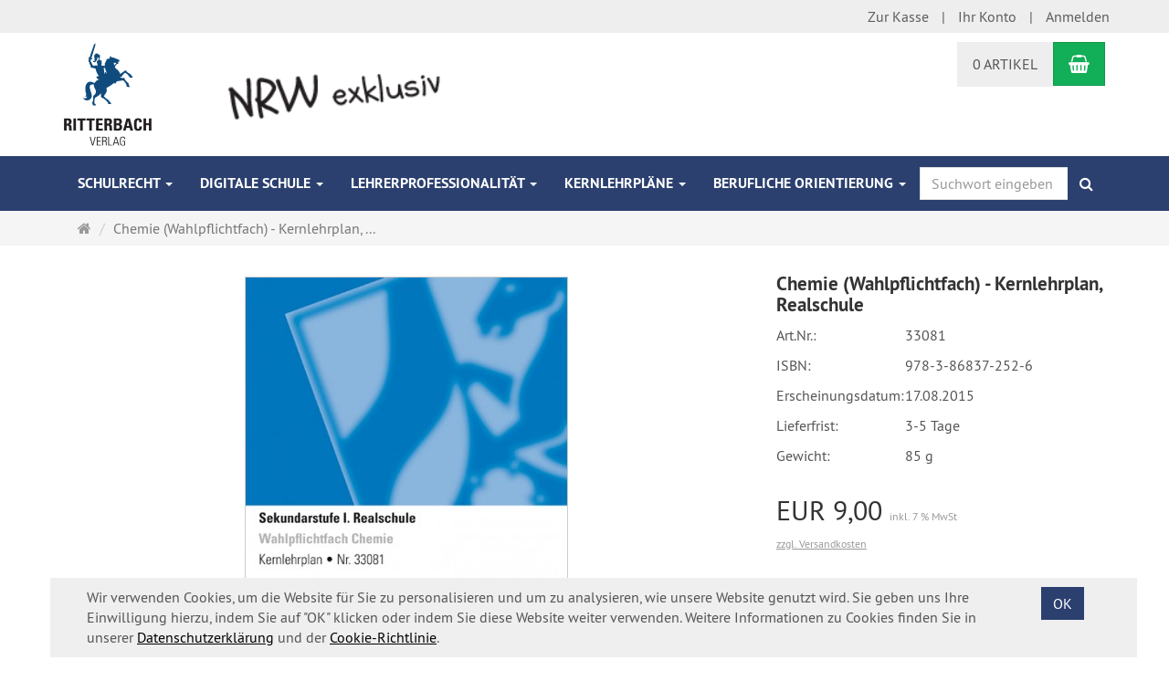

--- FILE ---
content_type: text/html; charset=utf-8
request_url: https://www.schul-welt.de/de/chemie-wahlpflichtfach-kernlehrplan-realschule.html
body_size: 8028
content:
<!DOCTYPE html>
<html lang="de">
<head>
<meta http-equiv="Content-Type" content="text/html; charset=utf-8" />
<base href="https://www.schul-welt.de/" />
<title>Chemie (Wahlpflichtfach) - Kernlehrplan, Realschule-33081</title>
<link rel="canonical" href="https://www.schul-welt.de/de/chemie-wahlpflichtfach-kernlehrplan-realschule.html" />
<meta name="robots" content="index,follow" />
<meta name="company" content="Ritterbach Verlag GmbH" />
<meta name="author" content="Peter Quaglia" />
<meta name="reply-to" content="service@ritterbach.de" />
<meta name="description" content="Im Wahlpflichtunterricht erhalten Schülerinnen und Schüler Möglichkeiten, in ihrer schulischen Entwicklung Schwerpunkte entsprechend ihrer inpiduellen Fähigkeiten" />
<meta name="keywords" content="Kompetenzerwartungen,Schwerpunkte,Fächer,Inhaltsfelder,Jahrgangsstufe,Kernlehrpläne,Kompetenzbereiche,Progressionsstufe,inhaltliche,kompetenzorientierte,Anhang,Aufgaben,Chemie,Entwicklung,Faches,Fähigkeiten,Inhalt,Jahren,Konzept,Leistungsbewertung,Lernerfolgsüberprüfung" />
<meta name="generator" content="xt:Commerce 5 - 5.0.08" />




<meta http-equiv="X-UA-Compatible" content="IE=edge" />
<meta name="viewport" content="width=device-width, initial-scale=1, maximum-scale=1, user-scalable=no">
<script src="https://www.google.com/recaptcha/api.js?hl=de"></script>



<!-- HTML5 shiv IE8 support of HTML5 elements -->
<!--[if lt IE 9]>
<script type="text/javascript" src="templates/xt_rv/components/html5shiv/dist/html5shiv.min.js"></script>
<![endif]-->

<!-- jQuery independent load -->
<script type="text/javascript" src="templates/xt_rv/components/jquery/dist/jquery.min.js"></script>
<link rel="stylesheet" type="text/css" href="https://www.schul-welt.de/templates/xt_rv/css/Template.css" />
<link rel="stylesheet" type="text/css" href="https://www.schul-welt.de/templates/xt_rv/css/stylesheet.css" />
<link rel="stylesheet" type="text/css" href="https://www.schul-welt.de/templates/xt_rv/components/eonasdan-bootstrap-datetimepicker/build/css/bootstrap-datetimepicker.min.css" />
<link rel="stylesheet" type="text/css" href="https://www.schul-welt.de/templates/xt_rv/components/lightgallery/dist/css/lightgallery.min.css" />
<link rel="stylesheet" type="text/css" href="https://www.schul-welt.de/templates/xt_rv/components/lightgallery/dist/css/lg-transitions.min.css" />
<link rel="stylesheet" type="text/css" href="https://www.schul-welt.de/templates/xt_rv/components/OwlCarousel/owl-carousel/owl.carousel.css" />
<link rel="stylesheet" type="text/css" href="https://www.schul-welt.de/templates/xt_rv/components/OwlCarousel/owl-carousel/owl.transitions.css" />
<link rel="stylesheet" type="text/css" href="https://www.schul-welt.de/plugins/xt_master_slave/css/master_slave.css" />
<link rel="stylesheet" type="text/css" href="https://www.schul-welt.de/templates/xt_rv/components/OwlCarousel/owl-carousel/owl.theme.css" />
<link rel="shortcut icon" href="https://www.schul-welt.de/media/logo/favicon.ico" type="image/x-icon" />
<link rel="icon" href="https://www.schul-welt.de/media/logo/favicon.png" type="image/png" />
</head>
<body><div class="loader_white" id="loader_white"></div><div class="cart_ajax_box" id ="cart_ajax_box" ></div>    
<!-- Respond.js IE8 support of media queries -->
<!--[if lt IE 9]>
<script type="text/javascript" src="templates/xt_rv/components/Respond/dest/respond.min.js"></script>
<![endif]-->
<script src='https://js.hcaptcha.com/1/api.js' async defer></script>
<script type="application/ld+json">
{
	"@context": "http://schema.org",
	"@type": "Organization",
	"url": "http://www.schul-welt.de/",
	"address": {
    "@type": "PostalAddress",
    "addressLocality": "Erftstadt, Germany",
    "postalCode": "50374",
    "streetAddress": "Friedrich-Ebert-Str. 104"
  },
  "email": "service(at)ritterbach.de",
  "faxNumber": "( 49 ) 22 35 99 01 11 3",
  "name": "Ritterbach Verlag GmbH",
  "telephone": "( 49 ) 22 35 99 01 10"
}
</script>
<script type="application/ld+json">
{
	"@context": "http://schema.org",
	"@type": "WebSite",
	"url": "http://www.schul-welt.de/de/search",
	"potentialAction": {
	  "@type": "SearchAction",
	  "target": "http://www.schul-welt.de/de/search?page=search&page_action=query&desc=on&sdesc=on&keywords={keywords}",
	  "query-input": "required name=keywords"
	}
}
</script>

<div id="site-wrap" class="product-wrap subpage-wrap">
            <header id="header">
			<div class="container">
				<div class="row justify-content-lg-center" id="privacypolicy">
					<div class="container">
						<div class="mt-3 col col-lg-11 col-xs-10">
							<p>Wir verwenden Cookies, um die Website für Sie zu personalisieren und um zu analysieren, wie unsere Website genutzt wird. Sie geben uns Ihre Einwilligung hierzu, indem Sie auf "OK" klicken oder indem Sie diese Website weiter verwenden. Weitere Informationen zu Cookies finden Sie in unserer <a href="/de/datenschutzerklaerung.html" target="_blank">Datenschutzerklärung</a> und der <a href="/de/cookie-richtlinie.html" target="_blank">Cookie-Richtlinie</a>.</p>
						</div>
						<div class="mt-3 col-lg-1 col-xs-2">
							<button id="acceptButtonCookiePolicy" class="btn btn-primary pink">OK</button>
						</div>
					</div>
				</div>
			</div>
            <div class="meta-navigation">
                <div class="container clearfix">
                    <ul class="meta list-inline pull-left hidden-xs pull-left">
                        
                        <li></li>
                        <li></li>
                        
                    </ul>
                    <ul class="user list-inline pull-right">
                        
                        <li><a href="https://www.schul-welt.de/de/checkout/shipping">Zur Kasse</a></li>
                                                    <li><a href="https://www.schul-welt.de/de/customer">Ihr Konto</a></li>
														                                <li><a href="https://www.schul-welt.de/de/customer/login" data-toggle="modal" data-target="#loginModal" data-remote="false">Anmelden</a></li>
                                                                            
                    </ul>
                </div>
            </div><!-- .meta-navigation -->
            <div class="header-top">
                <div class="container">
                    <div class="row text-center-xs">
                        <div class="col col-sm-3 col-md-6">
                            <div class="inner branding">
                                <p class="logo">
                                    <a href="https://www.schul-welt.de/" class="text-muted" title="www.schul-welt.de">
                                        <img class="img-responsive hidden-xs" src="media/logo/ritterbach-logo-klein.png" alt="www.schul-welt.de" />
                                        <img class="img-responsive visible-xs" src="/media/images/org/Ritter39_48.jpg" alt="www.schul-welt.de" />
                                    </a>
                                </p>
                                
                                 <p class="sloganritterbach hidden-xs"><img src="/media/images/org/nrw-exklusiv.png" alt="NRW exclusiv"></p>
								 <div class="hidden-xs" style="display:inline-block;left:220px;bottom:20px;float:right;position:relative;"><!--<a href="http://schuledigital.jetzt" target="_blank"><img src="/media/images/org/Logo_schule-digital.png" alt="SchuleDigital" style="height:40px;"/></a>--></div>
                            </div>
                        </div>
                        <div class="col col-sm-3 col-md-6">
                            <div class="inner top-cart text-right">
								<div class="hidden-xs">
                                    <div class="box-cart">
        <div class="inner btn-group" role="group" aria-label="Warenkorb">
                            <a href="https://www.schul-welt.de/de/cart" type="button" class="btn btn-default btn-left hidden-xs">
                    0 Artikel
                </a>
                <a href="https://www.schul-welt.de/de/cart" type="button" class="btn btn-cart btn-left visible-xs">
                    0 Artikel
                </a>
                        <a href="https://www.schul-welt.de/de/cart" type="button" class="btn btn-cart btn-right" title="Warenkorb" data-toggle="tooltip" data-placement="auto">
                <i class="fa fa-shopping-basket"></i>
                <span class="sr-only">Warenkorb</span>
            </a>
        </div>
    </div>

								</div>
                            </div>
                        </div>
                    </div>
                </div>
            </div><!-- .header-top -->
            <div id="navbar" class="main-navigation navbar navbar-default" role="navigation">
                <div class="container">
                    <div class="navbar-header">
						<button type="button" class="navbar-toggle" data-toggle="collapse" data-target="#header .main-navigation .navbar-collapse">
                            <span class="sr-only">Navigation</span>
                            <span class="burger pull-left">
                                <span class="icon-bar"></span>
                                <span class="icon-bar"></span>
                                <span class="icon-bar"></span>
                            </span>
                            <span class="caret pull-left"></span>
                        </button>
						<a id="navbar-brand" class="navbar-brand" rel="home" href="#" title="Ritterbach Verlag GmbH">
							<img style="max-width:100px; margin-top: -6px;"
								 src="/templates/xt_rv/img/logos/ritterbach-logo-icon.png">
						</a>
                        <div class="navbar-search visible-float-breakpoint">
                            <div class="box-search">
    <form class="search-box-form" name="search_box3" action="https://www.schul-welt.de/de/search?info=1756" method="get" role="form" >
        <input type="hidden" name="page" value="search" id="page4"  />
        <input type="hidden" name="page_action" value="query" id="page_action5"  />
        <input type="hidden" name="desc" value="on" id="desc6"  />
        <input type="hidden" name="sdesc" value="on" id="sdesc7"  />
        <div class="input-group">
            <input type="text" name="keywords" class="form-control keywords" value="" placeholder="Suchwort eingeben" />
            <span class="input-group-btn">
                <button type="submit" class="submit-button btn btn-primary" title="Suchen" data-toggle="tooltip" data-placement="auto">
                    <i class="fa fa-search"></i>
                    <span class="sr-only">Suchen</span>
                </button>
            </span>
        </div>
    </form>
</div>
                        </div>
                    </div>
                    <div class="navbar-collapse collapse">
                            
        <ul class="nav navbar-nav">
                            <li id="cid-84" class="level-1 lang-de first dropdown">
                    <a class="dropdown-toggle" href="https://www.schul-welt.de/de/schulrecht.html" data-toggle="dropdown">
                        Schulrecht
                        <b class="caret"></b>                    </a>
                                            <ul class="dropdown-menu">
                                                                                                <li>
                                        <a href="https://www.schul-welt.de/de/schulrecht/schulrecht-bass.html">Zeitschriften &amp; Periodika</a>
                                    </li>
                                                                                                                                <li>
                                        <a href="https://www.schul-welt.de/de/schulrecht/schulrecht-rechtsgrundlagen.html">Schulvorschriften NRW</a>
                                    </li>
                                                                                                                                <li>
                                        <a href="https://www.schul-welt.de/de/schulrecht/schulrecht-baz.html">Themenhefte </a>
                                    </li>
                                                                                                                                <li>
                                        <a href="https://www.schul-welt.de/de/schulrecht/schulrecht-literatur.html">Bücher </a>
                                    </li>
                                                                                        <li class="static divider hidden-float-breakpoint"></li>
                            <li class="static">
                                <a class="dropdown-header" href="https://www.schul-welt.de/de/schulrecht.html">
                                    <i class="fa fa-caret-right"></i>&nbsp;
                                    Mehr Details:&nbsp;
                                    <span class="text-uppercase text-primary">Schulrecht</span>
                                </a>
                            </li>
                        </ul>
                                    </li>
                            <li id="cid-130" class="level-1 lang-de dropdown">
                    <a class="dropdown-toggle" href="https://www.schul-welt.de/de/schuledigital.html" data-toggle="dropdown">
                        Digitale Schule
                        <b class="caret"></b>                    </a>
                                            <ul class="dropdown-menu">
                                                                                                <li>
                                        <a href="https://www.schul-welt.de/de/online.html">Fortbildungsportal</a>
                                    </li>
                                                                                                                                <li>
                                        <a href="https://www.schul-welt.de/de/schuledigital/die-bass-a-z-einzelhefte.html">Themenhefte</a>
                                    </li>
                                                                                        <li class="static divider hidden-float-breakpoint"></li>
                            <li class="static">
                                <a class="dropdown-header" href="https://www.schul-welt.de/de/schuledigital.html">
                                    <i class="fa fa-caret-right"></i>&nbsp;
                                    Mehr Details:&nbsp;
                                    <span class="text-uppercase text-primary">Digitale Schule</span>
                                </a>
                            </li>
                        </ul>
                                    </li>
                            <li id="cid-83" class="level-1 lang-de dropdown">
                    <a class="dropdown-toggle" href="https://www.schul-welt.de/de/literatur.html" data-toggle="dropdown">
                        Lehrerprofessionalität
                        <b class="caret"></b>                    </a>
                                            <ul class="dropdown-menu">
                                                                                                <li>
                                        <a href="https://www.schul-welt.de/de/literatur/literatur-lp.html">Bücher</a>
                                    </li>
                                                                                                                                <li>
                                        <a href="https://www.schul-welt.de/de/literatur/themenhefte.html">Themenhefte</a>
                                    </li>
                                                                                                                                <li>
                                        <a href="https://www.schul-welt.de/de/literatur/abonnements.html">Zeitschriften &amp; Periodika</a>
                                    </li>
                                                                                                                                <li>
                                        <a href="https://www.schul-welt.de/de/msw.html">Handreichungen </a>
                                    </li>
                                                                                        <li class="static divider hidden-float-breakpoint"></li>
                            <li class="static">
                                <a class="dropdown-header" href="https://www.schul-welt.de/de/literatur.html">
                                    <i class="fa fa-caret-right"></i>&nbsp;
                                    Mehr Details:&nbsp;
                                    <span class="text-uppercase text-primary">Lehrerprofessionalität</span>
                                </a>
                            </li>
                        </ul>
                                    </li>
                            <li id="cid-82" class="level-1 lang-de dropdown">
                    <a class="dropdown-toggle" href="https://www.schul-welt.de/de/kernlehrplaene.html" data-toggle="dropdown">
                        Kernlehrpläne
                        <b class="caret"></b>                    </a>
                                            <ul class="dropdown-menu">
                                                                                                <li>
                                        <a href="https://www.schul-welt.de/de/klp/klp-primarstufe.html">Primarstufe Grundschule </a>
                                    </li>
                                                                                                                                <li>
                                        <a href="https://www.schul-welt.de/de/klp/klp-sek-i.html">Sekundarstufe I</a>
                                    </li>
                                                                                                                                <li>
                                        <a href="https://www.schul-welt.de/de/klp/klp-sek-ii.html">Sekundarstufe II</a>
                                    </li>
                                                                                                                                <li>
                                        <a href="https://www.schul-welt.de/de/klp/klp-foerderschule.html">Förderschule</a>
                                    </li>
                                                                                        <li class="static divider hidden-float-breakpoint"></li>
                            <li class="static">
                                <a class="dropdown-header" href="https://www.schul-welt.de/de/kernlehrplaene.html">
                                    <i class="fa fa-caret-right"></i>&nbsp;
                                    Mehr Details:&nbsp;
                                    <span class="text-uppercase text-primary">Kernlehrpläne</span>
                                </a>
                            </li>
                        </ul>
                                    </li>
                            <li id="cid-81" class="level-1 lang-de last dropdown">
                    <a class="dropdown-toggle" href="https://www.schul-welt.de/de/berufswahlpass.html" data-toggle="dropdown">
                        Berufliche Orientierung
                        <b class="caret"></b>                    </a>
                                            <ul class="dropdown-menu">
                                                                                                <li>
                                        <a href="https://www.schul-welt.de/de/berufswahlpass/berufswahlpass.html">Berufswahlpass NRW</a>
                                    </li>
                                                                                                                                <li>
                                        <a href="https://www.schul-welt.de/de/berufswahlpass/buecher.html">Bücher</a>
                                    </li>
                                                                                                                                <li>
                                        <a href="https://www.schul-welt.de/de/berufswahlpass/themenhefte.html">Themenhefte</a>
                                    </li>
                                                                                        <li class="static divider hidden-float-breakpoint"></li>
                            <li class="static">
                                <a class="dropdown-header" href="https://www.schul-welt.de/de/berufswahlpass.html">
                                    <i class="fa fa-caret-right"></i>&nbsp;
                                    Mehr Details:&nbsp;
                                    <span class="text-uppercase text-primary">Berufliche Orientierung</span>
                                </a>
                            </li>
                        </ul>
                                    </li>
                    </ul>

    
						<div class="inner top-search hidden-sm">
							<div class="box-search">
    <form class="search-box-form" name="search_box8" action="https://www.schul-welt.de/de/search?info=1756" method="get" role="form" >
        <input type="hidden" name="page" value="search" id="page9"  />
        <input type="hidden" name="page_action" value="query" id="page_action10"  />
        <input type="hidden" name="desc" value="on" id="desc11"  />
        <input type="hidden" name="sdesc" value="on" id="sdesc12"  />
        <div class="input-group">
            <input type="text" name="keywords" class="form-control keywords" value="" placeholder="Suchwort eingeben" />
            <span class="input-group-btn">
                <button type="submit" class="submit-button btn btn-primary" title="Suchen" data-toggle="tooltip" data-placement="auto">
                    <i class="fa fa-search"></i>
                    <span class="sr-only">Suchen</span>
                </button>
            </span>
        </div>
    </form>
</div>
						</div>
                    </div>
                </div>
				<!-- <div class="center newsletteranmeldung"> -->
				<!-- <a href="https://www.schul-welt.de/de/newsletter-anmeldung.html">NEWSLETTER ABONNIEREN</a> -->
				<!-- </div> -->
            </div><!-- .main-navigation -->
        </header><!-- #header -->

                    <div class="breadcrumb-container">
                <div class="container">
                    <ul class="breadcrumb hidden-xs">
                                        <li class="home"><a href="https://www.schul-welt.de/" title="Startseite" class="text-muted"><i class="fa fa-home"></i><span class="sr-only">Startseite</span></a></li>
                                                            <li class="active" title="Chemie (Wahlpflichtfach) - Kernlehrplan, Realschule">Chemie (Wahlpflichtfach) - Kernlehrplan, ...</li>
                        </ul>
                </div>
            </div>
        
        <noscript>
            <div class="container">
                <div class="alert alert-danger text-center">
                    <p><i class="fa fa-3x fa-exclamation-triangle"></i></p>
                    Um alle Funktionen dieser Website nutzen zu können,<br />sollten Sie <strong>JavaScript in Ihrem Browser aktivieren</strong>.
                </div>
            </div>
        </noscript>

		<div id="navContainer" class="container">
			<ul class="navbar-mega hidden hidden-float-breakpoint with-backdrop-shadow"></ul>
		</div>

		

		        <div id="container" class="container">
            

            			
            <div id="content" class="row">
                <div class="col primary col-sm-12">
                                        <div id="product" class="detail" itemscope="" itemtype="http://schema.org/Book">
    <div class="pinfo row">
        <div class="col col-sm-8 col-md-8">
            <div class="lightgallery product-images row">
                <div class="col col-sm-12">
                    <div class="image product-image center">
                                                    <figure>
                                <a href="https://www.schul-welt.de/media/images/org/4144_0.jpg" class="image-link cursor-zoom" data-type="main">
                                    <span class="img-thumbnail img-label-wrap">
                                        <img src="https://www.schul-welt.de/media/images/info/4144_0.jpg" alt="Chemie (Wahlpflichtfach) - Kernlehrplan, Realschule" itemprop="thumbnailUrl" class="img-responsive image-link">
                                        <div class="product-info-label pos-0">
    </div>
                                    </span>
                                </a>
                            </figure>
                                            </div>
                </div>
                                <hr class="visible-xs">
            </div>
            
        </div>
        <div class="col col-sm-4 col-md-4">
            <div class="product-info">
                                <h1 itemprop="name" class="title h3 text-word-wrap">Chemie (Wahlpflichtfach) - Kernlehrplan, Realschule</h1>
				<div class="productbox">
																				                                    <p class="product-model">
                        <span class="text-medium">Art.Nr.:</span>
                        <span class="">33081</span>
                    </p>
                                					<p class="product-isbn">
						<span class="text-medium">ISBN:</span>
						<span class="" itemprop="isbn">978-3-86837-252-6</span>
					</p>
                												
                					<p class="product-erscheinungsdatum">
						<span class="text-medium">Erscheinungsdatum:</span>
						<span class="" itemprop="datePublished">17.08.2015</span>
					</p>
                									<p class="product-lieferfrist">
						<span class="text-medium">Lieferfrist:</span>
						<span class="">3-5 Tage</span>
					</p>
                									<p class="product-erscheinungsdatum">
						<span class="text-medium">Gewicht:</span>
						<span class="">85 g</span>
					</p>
                                				</div>
                <div class="clearfix"></div>
                                    <div itemprop="offers" itemscope itemtype="http://schema.org/Offer">
                        <span class="hidden" itemprop="priceCurrency">EUR</span>
                        <span class="hidden" itemprop="price">9.00</span>
                        <p class="product-price this">
                            <span class="price-tag">EUR  9,00</span>
                            <br class="visible-xs">
                            <span class="product-tax">inkl. 7 % MwSt</span>
                        </p>
                    </div>
                    <ul class="product-meta-info">
											                            <li class="product-shipping"><a href="https://www.schul-welt.de/de/liefer-und-versandkosten.html" target="_blank" rel="nofollow">zzgl. Versandkosten</a></li>
                        					                                            </ul>
                    
                                <!-- <ul class="product-meta-info bold"> -->
                    <!--  -->
                        <!-- <li class="product-stock-image"> -->
                            <!-- <img src="https://www.schul-welt.de/templates/xt_rv/img/stockrules/rule_1.png" -->
                                 <!-- class="img-responsive cursor-help" -->
                                 <!-- alt="Sofort versandfähig, ausreichende Stückzahl" -->
                                 <!-- title="Sofort versandfähig, ausreichende Stückzahl" -->
                                 <!-- data-toggle="tooltip" /> -->
                            <!-- <span class="sr-only">Sofort versandfähig, ausreichende Stückzahl</span> -->
                        <!-- </li> -->
                    <!--  -->
                    <!--  -->
                    <!--  -->
                        <!-- <li class="product-weight">Gewicht 0.09 kg</li> -->
                    <!--  -->
                <!-- </ul> -->
                                <br />
                                
                
                                                                                                        <hr />
                    <form name="product1" action="https://www.schul-welt.de/de/chemie-wahlpflichtfach-kernlehrplan-realschule.html" method="post" role="form" >
                    <input type="hidden" name="action" value="add_product" id="action2"  />
                    <input type="hidden" name="product" value="1756"  />
                    
                    <div class="add-to-cart clearfix btn-group">
                                                    <div class="pull-left">
                                <label for="form-qty-1756" class="sr-only">Anzahl</label>
																<select id='form-qty-1756' data-size='5' data-width='90' data-style='btn btn-lg btn-default' name="qty" >
								<option value="1" selected="selected" >&nbsp;&nbsp;1</option>
																																<option value="2" >&nbsp;&nbsp;2</option>
																<option value="3" >&nbsp;&nbsp;3</option>
																<option value="4" >&nbsp;&nbsp;4</option>
																<option value="5" >&nbsp;&nbsp;5</option>
																<option value="6" >&nbsp;&nbsp;6</option>
																<option value="7" >&nbsp;&nbsp;7</option>
																<option value="8" >&nbsp;&nbsp;8</option>
																<option value="9" >&nbsp;&nbsp;9</option>
																<option value="10" >&nbsp;&nbsp;10</option>
																<option value="11" >&nbsp;&nbsp;11</option>
																<option value="12" >&nbsp;&nbsp;12</option>
																<option value="13" >&nbsp;&nbsp;13</option>
																<option value="14" >&nbsp;&nbsp;14</option>
																<option value="15" >&nbsp;&nbsp;15</option>
																<option value="16" >&nbsp;&nbsp;16</option>
																<option value="17" >&nbsp;&nbsp;17</option>
																<option value="18" >&nbsp;&nbsp;18</option>
																<option value="19" >&nbsp;&nbsp;19</option>
																<option value="20" >&nbsp;&nbsp;20</option>
																<option value="21" >&nbsp;&nbsp;21</option>
																<option value="22" >&nbsp;&nbsp;22</option>
																<option value="23" >&nbsp;&nbsp;23</option>
																<option value="24" >&nbsp;&nbsp;24</option>
																<option value="25" >&nbsp;&nbsp;25</option>
																<option value="26" >&nbsp;&nbsp;26</option>
																<option value="27" >&nbsp;&nbsp;27</option>
																<option value="28" >&nbsp;&nbsp;28</option>
																<option value="29" >&nbsp;&nbsp;29</option>
																<option value="30" >&nbsp;&nbsp;30</option>
								
																</select>

							</div>
                        
                        <button type="submit" class="btn btn-lg btn-cart pull-left">
                            <span class="hidden-xs hidden-sm"><i class="fa fa-shopping-basket"></i>&nbsp;&nbsp;</span>
                            In den Warenkorb
                        </button>
                    </div>
                    </form>
                				
                                                
            </div>
        </div>
    </div><!-- .pinfo -->

    <div class="pcontent">

        
                    <div id="description" class="textstyles text-word-wrap info-panel">
                <p class="headline"
                   data-toggle="collapse"
                   data-target="#description-collapse"
                   aria-expanded="true"
                   aria-controls="description-collapse">
                    Produktbeschreibung
                </p>
                <div id="description-collapse" itemprop="description" class="collapse collapse-auto-toggle-xs in">
                    <p>Im Wahlpflichtunterricht erhalten Schülerinnen und Schüler Möglichkeiten, in ihrer schulischen Entwicklung Schwerpunkte entsprechend ihrer inpiduellen Fähigkeiten und Neigungen zu setzen. Nachdem in den letzten Jahren für alle Fächer des Pflichtunterrichts kompetenzorientierte Kernlehrpläne entwickelt wurden, wird dieses bewährte Konzept der Standardsetzung nun auf die Fächer des Wahlpflichtbereichs der Realschule übertragen.</p><br />
<p>Inhalt</p><br />
<p>Vorbemerkungen: Kernlehrpläne als kompetenzorientierte Unterrichtsvorgaben<br>1 Aufgaben und Ziele des Wahlpflichtfaches Chemie <br>2 Kompetenzbereiche, Inhaltsfelder und Kompetenzerwartungen <br>2.1 Kompetenzbereiche und Inhaltsfelder des Faches <br>2.2 Kompetenzerwartungen und inhaltliche Schwerpunkte der ersten Progressionsstufe (Jahrgangsstufe 7/8) <br>2.3 Kompetenzerwartungen und inhaltliche Schwerpunkte der zweiten Progressionsstufe (Jahrgangsstufe 9/10) <br>3 Lernerfolgsüberprüfung und Leistungsbewertung <br>4 Anhang</p><br />

                    <div class="clearfix"></div>
                </div>
            </div>
        
        
        
        
        

        
        

    </div>

</div><!-- #product -->

					                </div>
                            </div><!-- #content -->
            
						
			
			
        </div><!-- #container -->
				
        

        <footer id="footer">
            <div class="container">
                <div id="footer-cols">
                    <div class="row">
						<div class="col col-sm-6">
                        </div>
                        <div class="col col-sm-3">
                            
    <div class="contact">
        <p class="headline">Kontakt</p>
        
                    <p><a href="https://www.schul-welt.de/de/kontakt.html"><i class="fa fa-envelope-o"></i> Kontaktformular</a></p>
            </div>

                        </div>
                        <div class="col col-sm-3">
                            
    <div class="info">
        <p class="headline">Informationen</p>
        <ul>
					<li class="level1"><a href="https://www.schul-welt.de/de/unsere-agb.html"  rel="nofollow">AGB</a></li>
					<li class="level1"><a href="https://www.schul-welt.de/de/impressum.html" >Impressum</a></li>
					<li class="level1"><a href="https://www.schul-welt.de/de/lehrplaene.html" >Richtlinien und Lehrpläne des Landes NRW</a></li>
					<li class="level1"><a href="https://www.schul-welt.de/de/kontakt.html"  rel="nofollow">Kontakt</a></li>
					<li class="level1"><a href="https://www.schul-welt.de/de/liefer-und-versandkosten.html"  rel="nofollow">Lieferinformationen</a></li>
					<li class="level1"><a href="https://www.schul-welt.de/de/mediadaten.html"  rel="nofollow">Mediadaten</a></li>
					<li class="level1"><a href="https://www.schul-welt.de/de/datenschutzerklaerung.html"  rel="nofollow">Datenschutzerklärung nach der EU-DSGVO</a></li>
					<li class="level1"><a href="https://www.schul-welt.de/de/einwilligungindatenverarbeitung.html"  rel="nofollow">Einwilligung in Datenverarbeitung</a></li>
					<li class="level1"><a href="https://www.schul-welt.de/de/cookie-richtlinie.html"  rel="nofollow">Cookie-Richtlinie</a></li>
					<li class="level1"><a href="https://www.schul-welt.de/de/zahlungsweisen.html" >Zahlungsarten</a></li>
					<li class="level1"><a href="https://www.schul-welt.de/de/abonnement-kuendigen.html" >Verträge jetzt kündigen</a></li>
					<li class="level1"><a href="https://www.schul-welt.de/de/widerrufsrecht.html"  rel="nofollow">Widerrufsbelehrung</a></li>
		        </ul>
    </div>

                        </div>
						                    </div>

                    <div class="row">
                        <div class="col col-sm-4">
							                        </div>
                        <div class="col col-sm-4">
							                        </div>
                        <div class="col col-sm-4">
														
							
							
                        </div>
                    </div>
                </div>
                <div id="footer-meta" class="text-center text-muted">
                    
                    
                    
                    <img src="cronjob.php" width="1" height="1" alt="" />
                </div>
            </div>
        </footer><!-- #footer -->
		
        <div id="loginModal" class="modal fade" tabindex="-1" role="dialog" aria-hidden="false">
            <div class="modal-dialog">
                <div class="modal-content">
                    <div class="modal-header">
                        <button type="button" class="close" data-dismiss="modal">
                            <span aria-hidden="true">&times;</span>
                            <span class="sr-only">Close</span>
                        </button>
                        <p class="h3 modal-title">Anmelden</p>
                    </div>
                    <div class="modal-body">
                        <div id="box-loginbox" class="clearfix">
    <form name="create_account13" action="https://www.schul-welt.de/de/customer/login" method="post" role="form" >
        <input type="hidden" name="action" value="login" id="action14"  />
        <input type="hidden" name="link_target" value="index" id="link_target15"  />
		<!-- <div class="form-group row"> -->
			<!-- <div class="col col-md-12"> -->
				<!-- <div class="info-text alert alert-warning btn-bass">Zum Start ins neue Schuljahr 2017/2018 gibt es einen neuen Schul-Welt-Shop.<br /> -->
				<!-- Sie sind bereits Kunde? Geben Sie sich bitte bei Ihrem ersten Einkauf einmalig ein neues Passwort.<br /> -->
				<!-- Wie geht das? Ganz einfach: <a href="https://www.schul-welt.de/de/customer/password_reset">Klicken Sie auf Passwort vergessen</a>.</div> -->
			<!-- </div> -->
		<!-- </div> -->
		<div class="form-group">
            <label for="login_email">E-Mail-Adresse*</label>
            <input type="text" id="login_email" name="email" maxlength="50"  />
        </div>
        <div class="form-group">
            <label for="login_password">Passwort*</label>
            <input type="password" id="login_password" name="password" maxlength="30"  />
            <p class="help-block"><a href="https://www.schul-welt.de/de/customer/password_reset"><i class="fa fa-envelope"></i> Passwort vergessen?</a></p>
        </div>
        
        <p class="required pull-left pull-none-xs">* Pflichtfeld</p>
        
        <p class="pull-right pull-none-xs">
            <a href="https://www.schul-welt.de/de/customer/login?form=register" type="button" class="btn btn-default">
                <span class="hidden-xs">Ich möchte ein Kundenkonto erstellen.</span>
                <span class="visible-xs">Registrieren</span>
            </a>
            <button type="submit" class="btn btn-success">
                <i class="fa fa-sign-in"></i>
                Anmelden
            </button>
        </p>
    </form>
</div><!-- #box-loginbox -->

                    </div>
                </div>
            </div>
        </div><!-- #loginModal -->
        
        <a id="back-to-top" class="hidden hidden-xs" href="%2Fde%2Fchemie-wahlpflichtfach-kernlehrplan-realschule.html#top">
            <i class="fa fa-3x fa-arrow-circle-o-up"></i>
            <span class="sr-only">Back to Top</span>
        </a>

                    <div class="bottom-cart">
                    <div class="box-cart">
        <div class="inner btn-group" role="group" aria-label="Warenkorb">
                            <a href="https://www.schul-welt.de/de/cart" type="button" class="btn btn-default btn-left hidden-xs">
                    0 Artikel
                </a>
                <a href="https://www.schul-welt.de/de/cart" type="button" class="btn btn-cart btn-left visible-xs">
                    0 Artikel
                </a>
                        <a href="https://www.schul-welt.de/de/cart" type="button" class="btn btn-cart btn-right" title="Warenkorb" data-toggle="tooltip" data-placement="auto">
                <i class="fa fa-shopping-basket"></i>
                <span class="sr-only">Warenkorb</span>
            </a>
        </div>
    </div>

            </div>
        
    </div><!-- #site-wrap -->
<div class="clearfix"></div>


<script type="text/javascript">
  <!-- (function () {  -->
    <!-- var _tsid = 'X76E4F20EAEC927DC2E816A5C44E14479';  -->
    <!-- _tsConfig = {  -->
      <!-- 'yOffset': '150', /* offset from page bottom */ -->
      <!-- 'variant': 'reviews', /* default, reviews, custom, custom_reviews */ -->
      <!-- 'customElementId': '', /* required for variants custom and custom_reviews */ -->
      <!-- 'trustcardDirection': '', /* for custom variants: topRight, topLeft, bottomRight, bottomLeft */ -->
      <!-- 'customBadgeWidth': '', /* for custom variants: 40 - 90 (in pixels) */ -->
      <!-- 'customBadgeHeight': '', /* for custom variants: 40 - 90 (in pixels) */ -->
      <!-- 'disableResponsive': 'false', /* deactivate responsive behaviour */ -->
      <!-- 'disableTrustbadge': 'false' /* deactivate trustbadge */ -->
    <!-- }; -->
    <!-- var _ts = document.createElement('script'); -->
    <!-- _ts.type = 'text/javascript';  -->
    <!-- _ts.charset = 'utf-8';  -->
    <!-- _ts.async = true;  -->
    <!-- _ts.src = '//widgets.trustedshops.com/js/' + _tsid + '.js';  -->
    <!-- var __ts = document.getElementsByTagName('script')[0]; -->
    <!-- __ts.parentNode.insertBefore(_ts, __ts); -->
  <!-- })(); -->
</script>

<script src="https://www.schul-welt.de/templates/xt_rv/components/bootstrap/dist/js/bootstrap.min.js"></script>
<script src="https://www.schul-welt.de/templates/xt_rv/components/bootstrap-select/dist/js/bootstrap-select.min.js"></script>
<script src="https://www.schul-welt.de/templates/xt_rv/components/moment/min/moment-with-locales.min.js"></script>
<script src="https://www.schul-welt.de/templates/xt_rv/components/eonasdan-bootstrap-datetimepicker/build/js/bootstrap-datetimepicker.min.js"></script>
<script src="https://www.schul-welt.de/templates/xt_rv/components/lightgallery/dist/js/lightgallery-all.min.js"></script>
<script src="https://www.schul-welt.de/templates/xt_rv/components/OwlCarousel/owl-carousel/owl.carousel.min.js"></script>
<script src="https://www.schul-welt.de/templates/xt_rv/components/matchHeight/dist/jquery.matchHeight-min.js"></script>
<script src="https://www.schul-welt.de/templates/xt_rv/components/jquery-validate/js/jquery-validate.min.js"></script>
<script src="https://www.schul-welt.de/templates/xt_rv/components/jquery-breakpoint-check/js/jquery-breakpoint-check.min.js"></script>
<script src="https://www.schul-welt.de/templates/xt_rv/components/limit.js/limit.js"></script>
<script src="https://www.schul-welt.de/templates/xt_rv/javascript/Helper.js"></script>
<script src="https://www.schul-welt.de/templates/xt_rv/javascript/ListingSwitch.js"></script>
<script src="https://www.schul-welt.de/templates/xt_rv/javascript/MegaMenu.js"></script>
<script src="https://www.schul-welt.de/templates/xt_rv/javascript/Site.js"></script>
<script src="https://www.schul-welt.de/templates/xt_rv/javascript/Template.js"></script>
<script src="https://www.schul-welt.de/plugins/xt_cart_popup/js/ajax_cart.js"></script>
</body>
</html>

--- FILE ---
content_type: text/css
request_url: https://www.schul-welt.de/templates/xt_rv/css/stylesheet.css
body_size: 1569
content:
/**
* Override the rules generated with {Less} with pure {Css}
* a85100 to 657bac
*/
.productbox .text-small { min-width:30%;display: inline-block; }
.navbar-default { background-color: #2b406f; }
#startpage-content .textstyles { background-color: #f1f1f1; padding-bottom: 15px; padding-top: 15px;  }
#container { min-height: unset; }
.col-seperator { border-left:1px solid #b0b0b0; border-right:1px solid #b0b0b0; height: 100%; }
#container { margin: 0 auto; position: relative; }
#skyscraper { height: 600px; width: 160px; position: absolute; top: 0px; margin-left: 10px;}
.panel { border-radius: 0px; box-shadow: none; }
#footer-meta { margin-top: 0px; }
.main-navigation .container .navbar-collapse .top-search { padding-top: 12px; }
#header .header-top .col > .inner .logo, #header .header-top .col > .inner .logo img { float: left; position: relative; z-index: 100;}
.sloganritterbach { display: flex; padding-left: 80px; padding-top: 25px; }
.sloganritterbach img { height: 70px; }
.inforitterbach { background-color: #f1f1f1; padding-bottom: 15px; padding-top: 15px; }
.newsletter, .datenschutz { text-decoration: underline; color: #333; font-size: 80%; white-space: pre-wrap; padding-top: 0px; }
.light label .error, .error { color: red; }
.border-left, .border-right { position: relative; }
.border-left:before, .border-right:after {
    position: absolute;
    width: 0px;
    border-left: 1px solid #aaa;
    height: 100%
    top: 0px;
}
.border-left:before { left: -11px; }
.border-right:after { right: -10px; }
.image-link img { border: 1px solid #ccc; }
#product.detail .product-images .product-image .img-label-wrap { border: none; }
.rowbody { margin: 0px; }
.rowcell { display: table-cell; float: none; }
#product.detail .info-panel ul { padding-left: 20px; }
#product.detail .info-panel ul li { list-style-type: none; padding-bottom: 5px; }
#product.detail .info-panel li ul li { list-style-type: none; padding-bottom: 0px; }
#product.detail .info-panel ul li:before { content: "- "; }
#product.detail .info-panel a { text-decoration: none; color: red; }
.btn-primary, .btn-primary:hover { border-color: #2b406f; }
.inforitterbach .headline { border-bottom: 1px solid #4d4d4d; font-size: 150%; }
.btn-bass, .btn-bass:active, .btn-bass:focus { background-color: #e81e41; color: #ffffff; }
.btn-bass:hover { background-color: #bd1e39; color: #ffffff; }
.productbox span.text-medium { display: inline-flex; width: 38%; }
.productbox .badge { font-size: 16px; }
/* @media  (max-width: 1490px) { */
/* @media  (max-width: 950px) { */
#description-collapse { padding: 0 15px 0 15px }
.btn { text-transform: uppercase; }
/* .container { width: 1240px; } */
.box.alert { background-color: #db0000; border-color: #ff4040; color: #ffffff; }
/* .btn-group.bootstrap-select.form-control.show-menu-arrow { visibility: hidden; } */
#footer { background-color: #2b406f; color: #ffffff; border: none; }
.btn-group.bootstrap-select.form-control.show-menu-arrow.form-visible, button.dropdown-toggle {
    visibility: visible;
	text-transform: capitalize;
}
#navbar-brand { display: none; }
#navbar-brand.show { display: inline; }
.btn-bass { margin: 0px; margin-top: 10px; }
.open > .dropdown-menu { width: 330px; }
.alert-warning, .alert-danger, .alert-warning:hover, .alert-danger:hover { background-color: #ffffff; border-color: #db0000; color: #db0000; }
.list-group-item.active, .list-group-item.active:focus, .list-group-item.active:hover { z-index: 2; color: #000; background-color: #ffffff; border-color: #2B406F; }
#checkout .list-group .list-group-item.active:hover { background-color: #ffffff; }
.alert-warning a, .alert-danger a {
    color: #db0000;
	background-color: #ffffff;
    text-decoration: underline;
}
.alert-info, .alert-info:hover {
    background-color: #ffffff;
    border-color: #bce8f1;
    color: #000000;
}
.alert-info a, .alert-info a:hover {
    color: #000000;
    text-decoration: underline;
}
.alert-success {
	background-color: #ffffff;
}
.btn-list li a:hover, .btn-list li a:active {
    color: #000000;
    background-color: #ffffff;
    border-color: #2B406F;
}
.btn-primary.active, .btn-primary:active, .btn-primary:hover, .open > .dropdown-toggle.btn-primary, .btn-primary:*, a:* {
    color: #000000;
    background-color: #ffffff;
    border-color: #2B406F;
}
.btn.focus, .btn:focus, .btn:hover {
    color: #ffffff;
    text-decoration: none;
}
a:focus, a:hover {
    color: #000000;
    text-decoration: underline;
}
.skyscraperright p, .skyscraperleft p {
	opacity: 0;
	display: none;
	visibility: hidden;
	transition: all 1s 2s ;
}
.skyscraperright p.showbanner, .skyscraperleft p.showbanner {
	display: block;
	visibility: visible;
	opacity: 1;
}
.skyscraperright {
	/* visibility: hidden; */
	/* display: none; */
}
.radioarea input[type="radio"] {
	/* display: none; */
}
.hideschool {
	display: none;
	display: none;
}
#product.detail .info-panel a.box-link {
	color: #ffffff;
}
@media  (max-width: 1000px) {
	#skyscraper, .skyscraperright, .skyscraperleft { position: relative; margin-left: 0px; margin-bottom: 20px; }
	.btn-bass { margin-top: 0px; }
	#header .header-top .col { padding-top: 0px; padding-bottom: 0px;}
	#header .header-top .container { padding-top: 10px; padding-bottom: 10px; }
	.sloganritterbach img { display: none; }
	.navbar-collapse.collapse.in { padding-bottom: 5px; border-bottom: 1px solid #000000; }
}

@media  (max-width: 150px) {
	#skyscraper, .skyscraperright, .skyscraperleft { display: none; }
}

.hidden {
	display: none;
}

.mt-3 {
	margin-top: 10px;
}

.mr-3 {
	margin-right: 10px;
}

#privacypolicy {
    position: fixed;
    z-index: 9999;
    background-color: #efefef;
    bottom: 0px;
	padding-left: 10px;
	padding-right: 10px;
}

#privacypolicy button:hover{
	color: #000000;
}
#privacypolicy a {
	text-decoration: underline;
	color: #000000;
}
.skyscraperright {
	height: 600px;
	width: 160px;
	position: absolute;
	top: 0px;
	left: -180px;
	margin-left: 10px;
}
.skyscraperleft {
	height: 600px;
	width: 160px;
	position: absolute;
	top: 0px;
	margin-left: 10px;
}
.newsletteranmeldung {
	padding: 5px;
	background-color: #b8375c !important;
	font-weight: bold;
}
.newsletteranmeldung a, .newsletteranmeldung a:focus, .newsletteranmeldung a:visited {
	color: #ffffff !important;
	font-weight: bold;
}